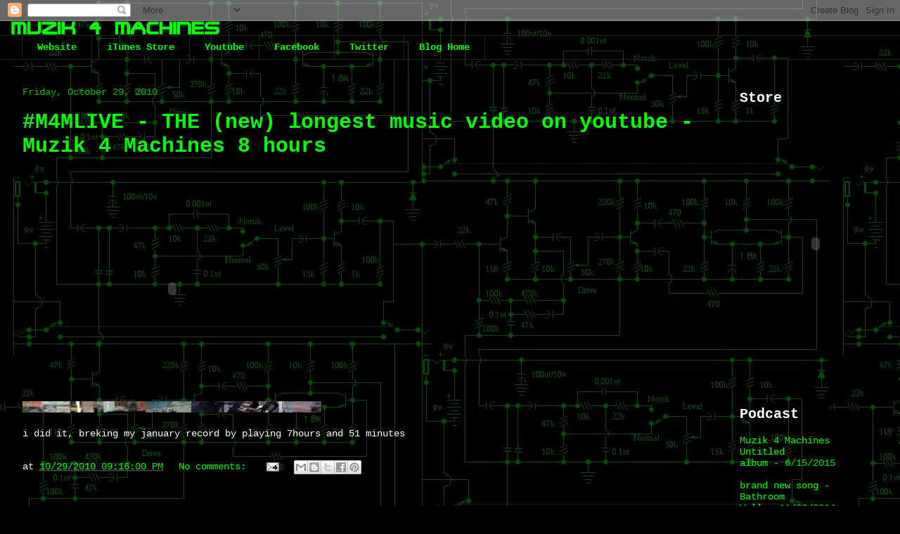

--- FILE ---
content_type: text/html; charset=utf-8
request_url: https://www.google.com/recaptcha/api2/aframe
body_size: 268
content:
<!DOCTYPE HTML><html><head><meta http-equiv="content-type" content="text/html; charset=UTF-8"></head><body><script nonce="cnTAAWf21M5ummTKvSbNJA">/** Anti-fraud and anti-abuse applications only. See google.com/recaptcha */ try{var clients={'sodar':'https://pagead2.googlesyndication.com/pagead/sodar?'};window.addEventListener("message",function(a){try{if(a.source===window.parent){var b=JSON.parse(a.data);var c=clients[b['id']];if(c){var d=document.createElement('img');d.src=c+b['params']+'&rc='+(localStorage.getItem("rc::a")?sessionStorage.getItem("rc::b"):"");window.document.body.appendChild(d);sessionStorage.setItem("rc::e",parseInt(sessionStorage.getItem("rc::e")||0)+1);localStorage.setItem("rc::h",'1763868872486');}}}catch(b){}});window.parent.postMessage("_grecaptcha_ready", "*");}catch(b){}</script></body></html>

--- FILE ---
content_type: text/javascript; charset=UTF-8
request_url: http://blog.muzik4machines.com/2010/10/?action=getFeed&widgetId=Feed1&widgetType=Feed&responseType=js&xssi_token=AOuZoY687fRSY33vCMN-ySfeZEN4X-GMXQ%3A1763868869214
body_size: 577
content:
try {
_WidgetManager._HandleControllerResult('Feed1', 'getFeed',{'status': 'ok', 'feed': {'entries': [{'title': 'Muzik 4 Machines Untitled album', 'link': 'http://k003.kiwi6.com/hotlink/jxrvyzr0fo/Muzik_4_Machines_Untitled_album.mp3', 'publishedDate': '2015-06-15T11:51:45.000-07:00', 'author': ''}, {'title': 'brand new song - Bathroom Wall', 'link': 'http://k003.kiwi6.com/hotlink/1t6ysihv6h/the_previous_to_last_song-16_bit_MASTERED.mp3', 'publishedDate': '2014-11-22T22:33:26.000-08:00', 'author': ''}, {'title': 'brand new song - I\x27m Superman', 'link': 'http://k003.kiwi6.com/hotlink/pocvkt1dak/terre_de_demain-16bit_MASTERED.mp3', 'publishedDate': '2014-11-22T22:31:50.000-08:00', 'author': ''}, {'title': '(Not) Supported by fred McLovin', 'link': 'http://k007.kiwi6.com/hotlink/d7l3yy5om8/not_Supported_by_fred_mcLovin.mp3', 'publishedDate': '2013-12-22T23:20:28.000-08:00', 'author': ''}, {'title': 'muzik 4 mother gold(updated)', 'link': 'http://k002.kiwi6.com/hotlink/9225112j05/muzik_4_mother.mp3', 'publishedDate': '2013-09-13T21:43:52.000-07:00', 'author': ''}], 'title': 'Music For Machines By Machines'}});
} catch (e) {
  if (typeof log != 'undefined') {
    log('HandleControllerResult failed: ' + e);
  }
}
